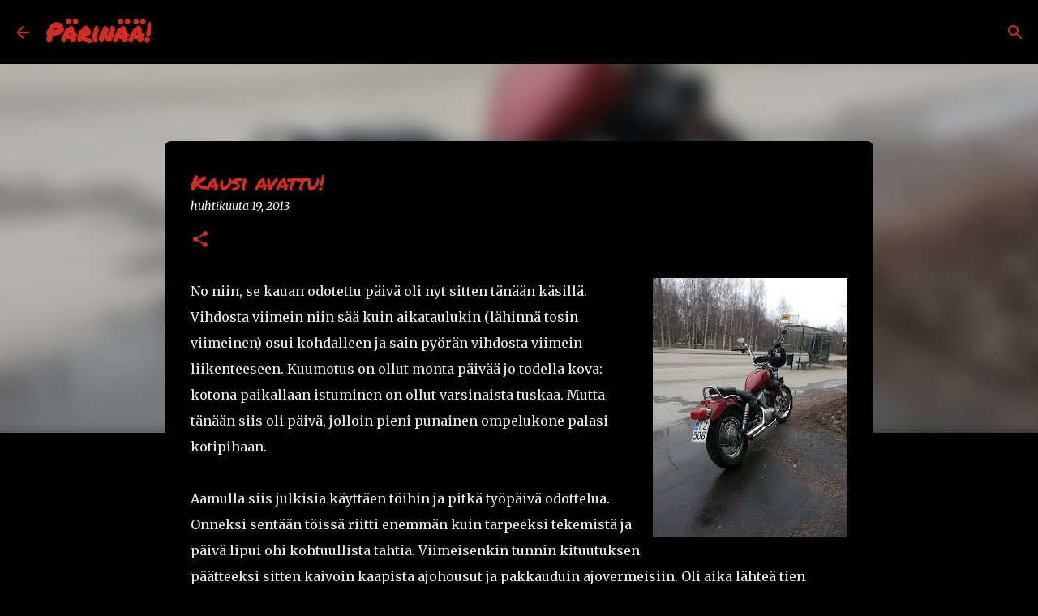

--- FILE ---
content_type: text/html; charset=utf-8
request_url: https://www.google.com/recaptcha/api2/aframe
body_size: 265
content:
<!DOCTYPE HTML><html><head><meta http-equiv="content-type" content="text/html; charset=UTF-8"></head><body><script nonce="Wpst3c43Rn2vlanvzqVkdw">/** Anti-fraud and anti-abuse applications only. See google.com/recaptcha */ try{var clients={'sodar':'https://pagead2.googlesyndication.com/pagead/sodar?'};window.addEventListener("message",function(a){try{if(a.source===window.parent){var b=JSON.parse(a.data);var c=clients[b['id']];if(c){var d=document.createElement('img');d.src=c+b['params']+'&rc='+(localStorage.getItem("rc::a")?sessionStorage.getItem("rc::b"):"");window.document.body.appendChild(d);sessionStorage.setItem("rc::e",parseInt(sessionStorage.getItem("rc::e")||0)+1);localStorage.setItem("rc::h",'1769107104637');}}}catch(b){}});window.parent.postMessage("_grecaptcha_ready", "*");}catch(b){}</script></body></html>